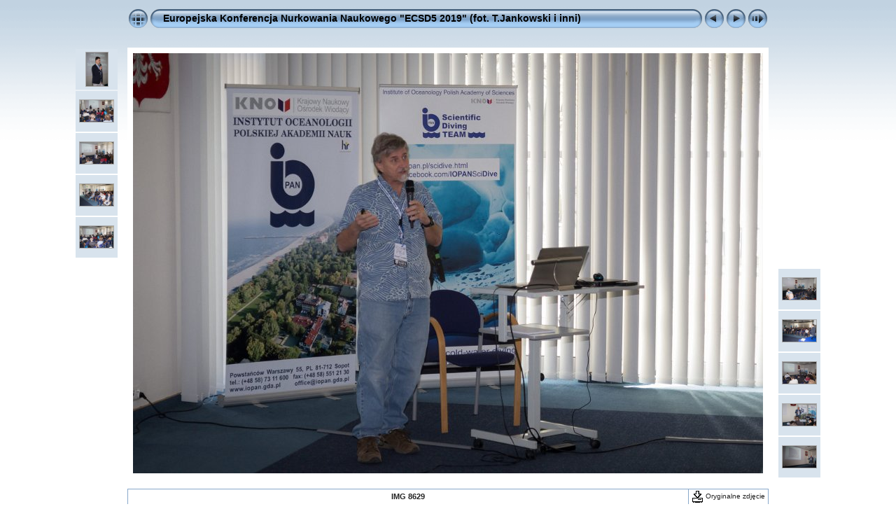

--- FILE ---
content_type: text/css
request_url: http://www.iopan.gda.pl/Albumy/Divers2019/res/styles.css
body_size: 517
content:
body {
	font-family: Verdana, Arial, sans-serif;
	font-size: 12px;
	color: #222222;
	margin: 0px;
	padding: 0px;
	background: #ffffff url(bg.gif) repeat-x;
}
a:link {
	text-decoration: none;
 	color: #222222;
}

a:visited {
	text-decoration: none;
	color: #222222;
}

a:hover {
	text-decoration: none;
	color: #a7dcf4;
}

.current {
	font-weight: bold;
	background-color: #CCE8FF;
}

.cthumb {
	background-color: #ffffff;
	border: 1px solid #ffffff;
}

.thumb {
	background-color: #d8e3ed;
	border: 1px solid #ffffff;
}

.image { border: 1px solid #aaaaaa;}
a:link .image {  border-color: #aaaaaa;}
a:visited .image {  border-color: #aaaaaa;}
a:hover .image { border-color: #ffffff;}

.mthumb { border: 1px solid #aaaaaa;}
a:link .mthumb {  border-color: #aaaaaa;}
a:visited .mthumb {  border-color: #aaaaaa;}
a:hover .mthumb { border-color: #ffffff;}

.slideImage { border-width: 8px; border: 8px solid; border-color: #ffffff;}
a:link .slideImage { border-color: #ffffff;}
a:visited .slideImage { border-color: #ffffff;}

.title {
	font-size: 120%;
	font-weight: bold;
	color: #000000;
}

.title a:link {
	text-decoration: none;
	color: #000000;
}

.title a:visited {
	text-decoration: none;
	color: #000000;
}

.title a:hover {
	text-decoration: none;
	color: #ffffff;
}

.infotable {
	border: 1px solid #88a8ca;
	border-collapse: collapse;
}

.infotable td {
	border: 1px solid #88a8ca;
}

.infotable table {
	border-collapse: separate;
}

.infotable table td {
	border: 0px;
}

.dirname {
	font-size: 100%;
	font-weight: bold;
	color: #888888;
}

.comment {
	color: #222222;
	font-weight: bold;
	font-size: 100%;
}

.smalltxt {
	color: #666666;
	font-size: 90%;
}

.xsmalltxt {
	color: #888888;
	font-size: 80%;
}

.newlabel {
	font-size: 70%;
	font-weight: bold;
	color: #FFFFFF;
	background-color: #4488CC;
}

